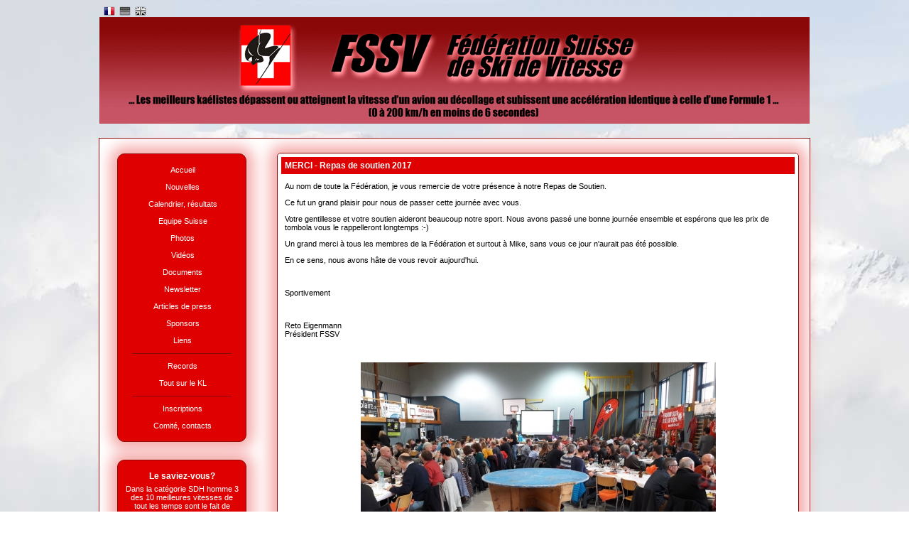

--- FILE ---
content_type: text/html; charset=UTF-8
request_url: http://swiss-kl.com/pages/2017/repas-de-soutien-merci.html
body_size: 1843
content:

<!doctype html>
<html>
<head>
	<meta charset="UTF-8" />
	<meta name="viewport" content="width=device-width, initial-scale=1.0">	
	<title>FSSV - Fédération Suisse de Ski de Vitesse</title>
	<link href="/css/style.css" media="(min-width:401px)" type="text/css" rel="stylesheet">
	<link href="/css/styleMobile.css" media="(max-width:400px)" type="text/css" rel="stylesheet">
	<link href="/css/flags.css" type="text/css" rel="stylesheet">
	<link href="/css/font-awesome.min.css" rel="stylesheet" >
	<link rel="SHORTCUT ICON" href="/img/icon/iconSwissKL.ico">

	<script src="/include/jquery.js"></script>
	<!--<script src="/include/lib/snow.js"></script>-->
	<script>
		$(document).ready(function () {
			$("button").click(function(){
				$(".menu").toggle("slow");
			});

		    $(window).resize(function () {
		        if ($(this).width() > 400) {
		            $(".menu").show();
		        }
		    });

		});
	</script>
</head>

<body>


	<div class="lang"><a href="?lang=fr"><span class="flag" id="FRA"></span></a><a href="?lang=de"><span class="flagNB" id="DEU"></span></a><a href="?lang=en"><span class="flagNB" id="GB"></span></a></div><div class="top"></div>
<div class="body">
	<div class="colonneGauche">		
		<div class="titleMenu">
			<button id="menu"><i class="fa fa-bars fa-lg"></i> MENU</button>
			<script>

			</script>
		</div>
		<div class="menu">
			<ul>
				<!--<li><a href="/pages/stats.php">Statistiques du site</a></li>-->
				<li><a href="/index.php">Accueil</a></li>
				<li><a href="/pages/news.php">Nouvelles</a></li>
				<li><a href="/pages/calendrier.php">Calendrier, résultats</a></li>
				<li><a href="/pages/equipeSuisse.php">Equipe Suisse</a></li>			
				<li><a href="https://photos.swiss-kl.com" target="_blank">Photos</a></li>
				<li><a href="/pages/videos.php">Vidéos</a></li>
				<li><a href="/pages/docsOff.php">Documents</a></li>
				<li><a href="/pages/newsletter.php">Newsletter</a></li>
				<li><a href="/pages/press.php">Articles de press</a></li>
				<li><a href="/pages/sponsors.php">Sponsors</a></li>
				<li><a href="/pages/liens.php">Liens</a></li>
				<li><hr/></li>
				<li><a href="/pages/records/records.php">Records</a></li>
				<li><a href="/pages/kl/toutSurLeKL.php">Tout sur le KL</a></li>				
				<li><hr/></li>
				<li><a href="/pages/inscriptionMembre.php">Inscriptions</a></li>
				<li><a href="/pages/comite.php">Comité, contacts</a></li>
			</ul>
		</div>
		<div class="leSaviezVous">
			<h1>Le saviez-vous?</h1>
			<span style="color: white"><a style="color:white" href="
				http://swiss-kl.com/pages/2017/repas-de-soutien-merci.html				">Dans la catégorie SDH homme 3 des 10 meilleures vitesses de tout les temps sont le fait de skieurs suisses : Grégory Meichtry, Alexandre Barblan et Michel Goumoëns
</a></span>
		</div>
		<div class="logoFacebook">
			<a href="https://www.facebook.com/swisskl" target="_blank">
				<img src="/img/icon/facebook.png" alt="icon facebook"/></a>
		</div>
		<div class="logoInstagram">
			<a href="https://www.instagram.com/swiss_kl/" target="_blank" style="text-align: center">
				<img src="/img/icon/instagram.png" alt="icon instagram"/></a>
		</div>		
	</div>

	<div class="main">


<style>img { max-width:100% }</style><div class="contenu"><h1>MERCI - Repas de soutien 2017</h1>
<p>Au nom de toute la F&eacute;d&eacute;ration, je vous remercie de votre pr&eacute;sence &agrave; notre Repas de Soutien.</p>
<p>Ce fut un grand plaisir pour nous de passer cette journ&eacute;e avec vous.</p>
<p>Votre gentillesse et votre soutien aideront beaucoup notre sport. Nous avons pass&eacute; une bonne journ&eacute;e ensemble et esp&eacute;rons que les prix de tombola vous le rappelleront longtemps :-)</p>
<p>Un grand merci &agrave; tous les membres&nbsp;de la F&eacute;d&eacute;ration&nbsp;et surtout &agrave; Mike, sans vous ce jour n'aurait pas &eacute;t&eacute; possible.</p>
<p>En ce sens, nous avons h&acirc;te de vous revoir aujourd'hui.</p>
<p>&nbsp;</p>
<p>Sportivement</p>
<p>&nbsp;</p>
<p>Reto&nbsp;Eigenmann<br />Pr&eacute;sident FSSV</p>
<p>&nbsp;</p>
<p style="text-align: center;"><img src="../../img/news/2017/repas-soutien-001-jpg.jpg" alt="" width="500" height="281" /></p>
<p style="text-align: center;"><img src="../../img/news/2017/repas-soutien-002-jpg.jpg" alt="" width="500" height="333" /></p>
<p style="text-align: center;">&nbsp;</p>	</div>

	<div class="bottom" style="padding-top: 10px; padding-bottom: 10px;">
	<hr/>
	<br/>
		FSSV - c/o Sylvain Dubuis, Rue de la source 4 - 1994 Aproz
	</div>
</div>
</body>
</html>


--- FILE ---
content_type: text/css
request_url: http://swiss-kl.com/css/style.css
body_size: 963
content:
/* Eléments de base */
body
{
	background-image: url('../img/fond-swiss-kl.jpg');
	background-repeat: no-repeat;
	background-position: top;
  	font-size: 11px;
	font-family: Verdana,Arial,Helvetica, sans-serif;
	color: black;
}

a
{
	text-decoration: none;
	color: #224FA9;
}

a:hover
{
	text-decoration: underline;
}

hr
{
	height: 1px;
	color: #8A0808;
	border: 0;
	background-color: #8A0808;
	margin-left: 10px;
	margin-right: 10px;
}

h1
{
	text-align: left;
	padding: 5px;
	font-weight: bold;
	font-size: 12px;
	background-color: #DF0101;
	color: white;
	margin: 0px;
}

h2
{
	font-weight: bold;
	font-size: 12px;
	text-decoration: underline;
}

p
{
	padding-left: 5px;
	padding-right: 5px;
	font-size: 11px;
}

table
{
	font-size: 11px;
}

/* Divison principales */
div.lang
{
	position: left;
	margin: 0 auto; 
	width: 1000px;
}

div.titleMenu
{
	display: none;
}

div.body
{
	background-color: white;
	padding-top: 20px;
	margin: 0 auto;
	width: 1000px;
	border: 1px solid #8A0808;
	font-size: 11px;	
}

div.top
{
	height: 170px;
	width: 1000px;
	margin: 0 auto;
	background-image:url('../img/head.png');
	background-repeat:no-repeat;
	background-position: top;
}

div.bottom
{
	margin-top: 25px;
	height: 45px;
	text-align: center;
	font-size: 11px;
	font-weight: bold;
	color: #8A0808;
}

div.colonneGauche
{
	margin-top: -10px;
	margin-left: 25px;
	width: 250px;
	position: absolute;
}

div.leSaviezVous
{
	position: relative;
	margin-top: 25px;
}

div.logoFacebook
{
	position: relative;
	width: 182px;
	text-align: center;
	margin-top: 25px;
}

div.logoInstagram
{
	position: relative;
	width: 182px;
	text-align: center;
	margin-top: 25px;
}

div.main
{
	position: relative;
	margin-left: 250px;
	min-height: 775px;
}

div.contenu
{
	border: 1px solid #8A0808;
	-webkit-box-shadow: 0px 0px 20px 10px #F5A9A9;
	-moz-box-shadow: 0px 0px 20px 10px #F5A9A9;
	box-shadow: 0px 0px 20px 10px #F5A9A9;
	-moz-border-radius-topleft: 5px;
	-moz-border-radius-topright: 5px;
	border-top-left-radius: 5px;
	border-top-right-radius: 5px;
	max-width: 723px;
	padding: 5px;
	padding-bottom: 25px;
    margin-bottom: 25px;
}

/* MENU */
div.menu ul
{
	width: 160px;
	padding: 10px;
	background-color: #DF0101;
	border: 1px solid #8A0808;
	-webkit-border-radius: 10px;
	-moz-border-radius: 10px;
	border-radius: 10px;
	-webkit-box-shadow: 0 0 20px 10px #F5A9A9;
	-moz-box-shadow: 0 0 20px 10px #F5A9A9;
	box-shadow: 0 0 20px 10px #F5A9A9;
}

div.menu li
{
	text-align: center;
	list-style-type: none;
}

div.menu li a
{
	display: inline-block;
	color: white;
	width: 150px;
	padding: 5px;
	border: 1px solid #DF0101;
}

div.menu li a:hover
{
	color: white;
	background-color: #B40404;
	border: 1px solid #8A0808;
	text-decoration: none;
}

div.leSaviezVous
{
	text-align: center;
	width: 160px;
	padding: 10px;
	background-color: #DF0101;
	border: 1px solid #8A0808;
	-webkit-border-radius: 10px;
	-moz-border-radius: 10px;
	border-radius: 10px;
	-webkit-box-shadow: 0 0 20px 10px #F5A9A9;
	-moz-box-shadow: 0 0 20px 10px #F5A9A9;
	box-shadow: 0 0 20px 10px #F5A9A9;
}
div.leSaviezVous h1
{
	text-align: center;
	font-weight: bold;
	font-size: 12px;
	color: white;
	margin: 0px;
}

/* Erreurs */
#ok
{
	text-align: center;
	border: solid 1px green;
	padding: 5px;
	background-color: #CCFFCC;
	color: green;	
}

#err
{
	text-align: center;
	border: solid 1px red;
	padding: 5px;
	background-color: #F6CECE;
	color: red;	
}

.important
{
	color:red;
}

--- FILE ---
content_type: text/css
request_url: http://swiss-kl.com/css/styleMobile.css
body_size: 1079
content:
/*
http://fontawesome.io/
https://premium.wpmudev.org/blog/add-icons-wordpress-menus/
*/

/* Eléments de base */
body
{
  	font-size: 11px;
	font-family: Verdana,Arial,Helvetica, sans-serif;
	color: black;
	margin: 0px;
}

a
{
	font-size: 11px;
	text-decoration: none;
	color: #224FA9;
}

a:hover
{
	text-decoration: underline;
}

hr
{
	height: 1px;
	color: #8A0808;
	border: 0;
	background-color: #8A0808;
	margin-left: 5px;
	margin-right: 5px;
}

h1
{
	text-align: left;
	padding: 2px;
	font-weight: bold;
	font-size: 12px;
	background-color: #DF0101;
	color: white;
	margin: 0px;
}

h2
{
	font-weight: bold;
	font-size: 12px;
	text-decoration: underline;
}

p
{
	padding-left: 2px;
	padding-right: 2px;
	font-size: 10px;
}

table
{
	font-size: 11px;
}

/* Divison principales */
div.lang
{
	position: left;
	margin: 0 auto; 
}

div.body
{
	background-color: white;
	margin: 0;
	min-width: 318px;
	max-width: 398px;
	border: 1px solid #8A0808;
	font-size: 11px;	
}

div.top
{
	height: 71px;
	margin: 0;
	background-image:url('../img/headMobile.png');
	background-repeat:no-repeat;
	background-position: top;
	background-color: #8A0808;
	min-width: 320px;
	max-width: 400px;
}

/* MENU */
div.titleMenu
{
	margin: 2px 2px 0 2px;
	height: 35px;
	background-color: #DF0101;
	font-size: 20px;
	color: white;
	border: 1px solid #8A0808;
}

div.menu
{
	background-color: #DF0101;
	margin: 0 2px 0 2px;	
	padding-bottom: 5px;
	border-right: 1px solid #8A0808;
	border-left: 1px solid #8A0808;
	border-bottom: 1px solid #8A0808;
	-webkit-border-radius: 0 0 10px 10px;
	-moz-border-radius: 0 0 10px 10px;
	border-radius: 0 0 10px 10px;
	display: none;	
}

div.menu ul
{
	margin: 0;
	padding: 0;
	background-color: #DF0101;
}

div.menu li
{
	margin: 0;
	list-style-type: none;
	text-align: center;
}

div.menu li a
{
	display: inline-block;
	color: white;
	width: 250px;
	padding: 7px;
}

div.menu li a:hover
{
	color: white;
	background-color: #B40404;
	border: 1px solid #8A0808;
	text-decoration: none;
}

div.bottom
{
	margin-top: 25px;
	height: 45px;
	text-align: center;
	font-size: 9px;
	font-weight: bold;
	color: #8A0808;
}

div.logoFacebook
{
	display: none;
}

div.logoInstagram
{
	display: none;
}

div.contenu
{
	border: 1px solid #8A0808;
	-webkit-box-shadow: 0px 0px 10px 5px #F5A9A9;
	-moz-box-shadow: 0px 0px 10px 5px #F5A9A9;
	box-shadow: 0px 0px 10px 5px #F5A9A9;
	-moz-border-radius-topleft: 5px;
	-moz-border-radius-topright: 5px;
	border-top-left-radius: 5px;
	border-top-right-radius: 5px;
	margin: 25px 2px 0 2px;
	padding: 2px;
	padding-bottom: 25px;
}


div.leSaviezVous
{
	display: none;
}
div.leSaviezVous h1
{
	text-align: center;
	font-weight: bold;
	font-size: 12px;
	color: white;
	margin: 0px;
}

button#menu
{
	cursor: pointer;
	top: 50%;
	color: white;
	border: none;
	background-color: transparent;
}

/* table index */
table.index
{
	min-width: 318px;
	max-width: 398px;	
	margin-top: 15px;
	margin-left: 0px;
	margin-right: 0px;
	border-spacing: 0px;
	border: 1px solid #8A0808;
	-webkit-box-shadow: 0px 0px 20px 10px #F5A9A9;
	-moz-box-shadow: 0px 0px 20px 10px #F5A9A9;
	box-shadow: 0px 0px 20px 10px #F5A9A9;
	-moz-border-radius-topleft: 5px;
	-moz-border-radius-topright: 5px;
	border-top-left-radius: 5px;
	border-top-right-radius: 5px;
}

table.index td
{
	padding: 5px;
}

table.index a
{
	font-weight: bold;
}

/* Erreurs */
#ok
{
	text-align: center;
	border: solid 1px green;
	padding: 5px;
	background-color: #CCFFCC;
	color: green;	
}

#err
{
	text-align: center;
	border: solid 1px red;
	padding: 5px;
	background-color: #F6CECE;
	color: red;	
}

